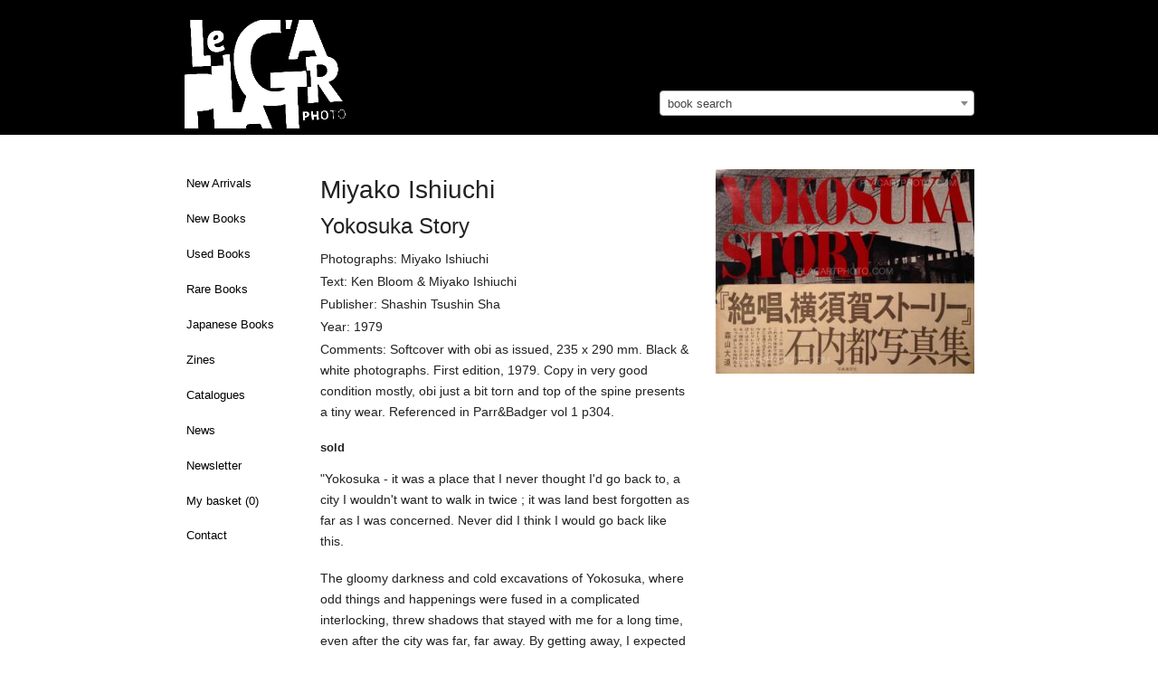

--- FILE ---
content_type: text/html; charset=utf-8
request_url: https://www.placartphoto.com/book/460/yokosuka_story-miyako_ishiuchi
body_size: 5565
content:
<!DOCTYPE html>
<head>
  <title>Miyako Ishiuchi: Yokosuka Story, Shashin Tsushin Sha, 1979 | Bookshop Le Plac'Art Photo</title>
  <meta charset="utf-8" />
  <link rel="bookmark icon" href="/favicon.ico">
  <link rel="shorcut icon" href="/favicon.ico">

  <!-- Set the viewport width to device width for mobile -->
  <meta name="viewport" content="width=device-width, initial-scale=1.0" />
  <meta name="keywords" lang="en" content="Miyako Ishiuchi,Yokosuka Story,Shashin Tsushin Sha,1979" >
  <meta name="description" lang="en" content="Miyako Ishiuchi,Yokosuka Story,Shashin Tsushin Sha,1979">
  <meta property="og:title" content="Miyako Ishiuchi, Yokosuka Story, Shashin Tsushin Sha, 1979 | Bookshop Le Plac'Art Photo">
  <meta property="og:site_name" content="Le Plac'Art Photo">
  <meta property="og:image" content="https://www.placartphoto.com/media/PlacArt/Book_Image/image/3654/scalex/300;.jpg">
  <!-- paulirish.com/2008/conditional-stylesheets-vs-css-hacks-answer-neither/ -->
<!--[if lt IE 7]> <html class="no-js lt-ie9 lt-ie8 lt-ie7" lang="en"> <![endif]-->
<!--[if IE 7]>    <html class="no-js lt-ie9 lt-ie8" lang="en"> <![endif]-->
<!--[if IE 8]>    <html class="no-js lt-ie9" lang="en"> <![endif]-->
<!--[if gt IE 8]><!--> <html lang="en"> <!--<![endif]--><link rel="stylesheet" type="text/css" href="/develop/stylesheets/main.css?3.32"></link>
<script>
    var require = {
        urlArgs: "bust=v3.32"
    };
    var prefix = "https://www.placartphoto.com/";
        var paypal_payed = 0;
</script>
<script src="/develop/javascripts/require/require.min.js"></script>
<script>
    require(['/develop/javascripts/common.js'], function (common) {
    });
</script>
<!-- IE Fix for HTML5 Tags -->
<!--[if lt IE 9]>
  <link rel="stylesheet" href="/develop/stylesheets/presentation_ie.css">
  <script src="http://html5shiv.googlecode.com/svn/trunk/html5.js"></script>
<![endif]-->

<script>
  var _gaq = _gaq || [];
  _gaq.push(['_setAccount', 'UA-62384253-1']);
  _gaq.push(['_trackPageview']);

  (function() {
    var ga = document.createElement('script'); ga.type = 'text/javascript'; ga.async = true;
    ga.src = ('https:' == document.location.protocol ? 'https://ssl' : 'http://www') + '.google-analytics.com/ga.js';
    var s = document.getElementsByTagName('script')[0]; s.parentNode.insertBefore(ga, s);
  })();
</script>

</head>
<body>
<style type="text/css">
/* http://www.brunildo.org/test/img_center.html */
.wraptocenter {
    display: table-cell;
    text-align: center;
    vertical-align: middle;
    width: 350px,
    height: 300px;
    background-color: #a9a397;
}
.wraptocenter * {
    vertical-align: middle;
}
/*\*//*/
.wraptocenter {
    display: block;
}
.wraptocenter span {
    display: inline-block;
    height: 100%;
    width: 1px;
}
/**/
</style>
<!--[if lt IE 8]><style>
.wraptocenter span {
    display: inline-block;
    height: 100%;
}
</style><![endif]-->
<nav data-topbar role="navigation"  class="top-bar data-topbar show-for-medium-only">
  <ul class="title-area">
    <li class="name">
    </li>
    <li class="toggle-topbar menu-icon"><a href="#"><span>Menu</span></a></li>
  </ul>
  <section class="top-bar-section">
    <!-- Right Nav Section -->
    <ul class="right">
    

	<li ><a href="https://www.placartphoto.com/latest" class="navig-button">New Arrivals</a></li>
<li ><a href="https://www.placartphoto.com/category/new_books" class="navig-button">New Books</a></li>
<li ><a href="https://www.placartphoto.com/category/used_books" class="navig-button">Used Books</a></li>
<li ><a href="https://www.placartphoto.com/category/rare_books" class="navig-button" >Rare Books</a></li>
<li ><a href="https://www.placartphoto.com/japanese" class="navig-button" >Japanese Books</a></li>
<li ><a href="https://www.placartphoto.com/category/zine" class="navig-button" >Zines</a></li>
<!-- li ><a href="https://www.placartphoto.com/category/catalogue_night" class="navig-button" >Catalogue "Night"</a></li -->
<li ><a href="https://www.placartphoto.com/catalogues" class="navig-button" >Catalogues</a></li>
<li ><a href="https://www.placartphoto.com/news" class="navig-button">News</a></li>
<li ><a href="https://www.placartphoto.com/newsletter" class="navig-button">Newsletter</a></li>
<!-- li ><a href="https://www.placartphoto.com/category/all_books" class="navig-button">All books</a></li -->
<li ><a href="https://www.placartphoto.com/basket">My basket&nbsp;(<span class="simpleCart_quantity"></span>)</a>
<li ><a href="https://www.placartphoto.com/contact">Contact</a>



    </ul>
  </section>
</nav>
<nav data-topbar role="navigation"  class="top-bar data-topbar show-for-small hider-for-medium-only">
  <ul class="title-area">
    <li class="name">
    </li>
    <li class="toggle-topbar menu-icon"><a href="#"><span>Menu</span></a></li>
  </ul>
  <section class="top-bar-section">
    <!-- Right Nav Section -->
    <ul class="right">
    

	<li ><a href="https://www.placartphoto.com/latest" class="navig-button">New Arrivals</a></li>
<li ><a href="https://www.placartphoto.com/category/new_books" class="navig-button">New Books</a></li>
<li ><a href="https://www.placartphoto.com/category/used_books" class="navig-button">Used Books</a></li>
<li ><a href="https://www.placartphoto.com/category/rare_books" class="navig-button" >Rare Books</a></li>
<li ><a href="https://www.placartphoto.com/japanese" class="navig-button" >Japanese Books</a></li>
<li ><a href="https://www.placartphoto.com/category/zine" class="navig-button" >Zines</a></li>
<!-- li ><a href="https://www.placartphoto.com/category/catalogue_night" class="navig-button" >Catalogue "Night"</a></li -->
<li ><a href="https://www.placartphoto.com/catalogues" class="navig-button" >Catalogues</a></li>
<li ><a href="https://www.placartphoto.com/news" class="navig-button">News</a></li>
<li ><a href="https://www.placartphoto.com/newsletter" class="navig-button">Newsletter</a></li>
<!-- li ><a href="https://www.placartphoto.com/category/all_books" class="navig-button">All books</a></li -->
<li ><a href="https://www.placartphoto.com/basket">My basket&nbsp;(<span class="simpleCart_quantity"></span>)</a>
<li ><a href="https://www.placartphoto.com/contact">Contact</a>



    </ul>
  </section>
</nav>
<header style="background-color:#000">
  <div class="row">    
    <div class="large-7 columns" style="padding-bottom:0">
      <h2 style="margin-top:22px;padding-left:0">
        <a href="https://www.placartphoto.com/" class="home" title="Homepage"><img src="https://www.placartphoto.com/images/logo.png" style="height:120px" border="0"></a>
        <div style="float:right;margin-top:-14px;font-size:12px;font-weight:normal;padding-right:5px">
        </div>
      </h2>
    </div>
    <div class="large-5 columns hide-for-small hide-for-medium-only" style="padding-bottom:0;margin-top:100px">
      <select class="js-data-example-ajax" style="font-weight:normal;color:#999;width:100%">
        <option value="3620194" selected="selected" style="font-weight:normal;color:#999">book search</option>
      </select>
    </div>
  </div>
</header>


<div class="large-12 columns show-for-small hide-for-medium hide-for-large" style="padding-bottom:0;margin-top:20px">
  <select class="js-data-example-ajax" style="font-weight:normal;color:#999;width:100%">
    <option value="3620194" selected="selected" style="font-weight:normal;color:#999">book search</option>
  </select>
</div>



<!-- pre></pre -->

<!-- begin main content section -->
<br clear="all">
<div class="main">
  <div class="row">
    <br clear="all">
    <div class="large-2 columns">
          

<ul class="side-nav hide-for-small hide-for-medium" style="padding-top:0">
	<li ><a href="https://www.placartphoto.com/latest" class="navig-button">New Arrivals</a></li>
<li ><a href="https://www.placartphoto.com/category/new_books" class="navig-button">New Books</a></li>
<li ><a href="https://www.placartphoto.com/category/used_books" class="navig-button">Used Books</a></li>
<li ><a href="https://www.placartphoto.com/category/rare_books" class="navig-button" >Rare Books</a></li>
<li ><a href="https://www.placartphoto.com/japanese" class="navig-button" >Japanese Books</a></li>
<li ><a href="https://www.placartphoto.com/category/zine" class="navig-button" >Zines</a></li>
<!-- li ><a href="https://www.placartphoto.com/category/catalogue_night" class="navig-button" >Catalogue "Night"</a></li -->
<li ><a href="https://www.placartphoto.com/catalogues" class="navig-button" >Catalogues</a></li>
<li ><a href="https://www.placartphoto.com/news" class="navig-button">News</a></li>
<li ><a href="https://www.placartphoto.com/newsletter" class="navig-button">Newsletter</a></li>
<!-- li ><a href="https://www.placartphoto.com/category/all_books" class="navig-button">All books</a></li -->
<li ><a href="https://www.placartphoto.com/basket">My basket&nbsp;(<span class="simpleCart_quantity"></span>)</a>
<li ><a href="https://www.placartphoto.com/contact">Contact</a>

</ul>


    </div>
    <div class="large-10 columns">
    <!--    <a href="http://placartphoto.com/2015/05/20/le_placart_photo_at_the_london_photograph_fair_special_edition"><b style="font-size:16px">>> Le Plac'Art Photo at "The London Photograph Fair : Special Edition" << </b></a><br><br> -->
          <!-- b>We are away until end of July - orders and shipping will be processed thereafter.</b><br><br -->


      <div class="row">
<div class="large-5 columns show-for-small">
    <h1 style="font-size:28px">Yokosuka Story</h1>
    
      
      <img src="https://www.placartphoto.com/media/PlacArt/Book_Image/image/3654/scalex/360;miyako_ishiuchi_yokosuka_story.jpg"  data-retina="https://www.placartphoto.com/media/PlacArt/Book_Image/image/3654/scalex/720;miyako_ishiuchi_yokosuka_story.jpg" width="360" alt="Miyako Ishiuchi,Yokosuka Story" title="Miyako Ishiuchi,Yokosuka Story" >
        <br><br style="margin-top:40px">
      </li>


</div>
<div class="large-7 medium-6  columns simpleCart_shelfItem">
  <h1 style="font-size:28px" class="hide-for-small">Miyako Ishiuchi<br><span style="font-size:24px">Yokosuka Story</span></h1><p class="photographs" style="margin-bottom:2px">Photographs: Miyako Ishiuchi</p><p class="text" style="margin-bottom:2px">Text: Ken Bloom & Miyako Ishiuchi</p><p class="publisher" style="margin-bottom:2px">Publisher: Shashin Tsushin Sha</p><p class="pages" style="margin-bottom:2px">Year: 1979</p><p class="additional" style="margin-bottom:2px">Comments: Softcover with obi as issued, 235 x 290 mm. Black & white photographs. First edition, 1979. Copy in very good condition mostly, obi just a bit torn and top of the spine presents a tiny wear. Referenced in Parr&Badger vol 1 p304.</p>
  <input type="hidden" value="1" class="item_quantity">
  <div style="display:none;" class="item_weight">1000</div>
  <form action="" method="get" class="search_content" style="margin-bottom:0">
    <div class="row" style="margin-top:18px;margin-bottom:14px">
          <!-- div class="large-12 columns">
          <b style="color:#f00">We are away from the store until January - each order will be dispatched thereafter.</b> 
          <br><br>
          </div -->
          <div class="small-4 columns">
            <b>sold</b>
        </div>
    </div>
  </form>
  <p class="description" style="margin-bottom:2px"><p>"Yokosuka - it was a place that I never thought I'd go back to, a city I wouldn't want to walk in twice ; it was land best forgotten as far as I was concerned. Never did I think I would go back like this.</p>
<p>The gloomy darkness and cold excavations of Yokosuka, where odd things and happenings were fused in a complicated interlocking, threw shadows that stayed with me for a long time, even after the city was far, far away. By getting away, I expected the shadows to dissolve and disappear, but instead, after I left, a new feeling - different from when I lived there - began to well up and take over. I felt that I had to go back there with a camera, yet somehow my legs just wouldn't head in that direction. To Yokosuka... (...)</p>
<p>It had been nine years since I left, but my Yokosuka was still there as it had been. The gloom had grown deeper and the excavated mountain faces had become steeper. Though years had passed, nothing of this "Yokosuka" had changed."</p>
<p>Miyako Ishiuchi</p>
<p>&nbsp;</p></p>
  <!-- div  style="margin-bottom:3px;float:left;margin-right:5px;font-size:18px;color:#999" class="social">
    <div style="float:left" class="fb-like social" data-send="false" data-layout="button_count" data-show-faces="true"></div>
    <div style="margin-bottom:12px;float:left">&nbsp;&nbsp;|&nbsp;&nbsp;</div>
  </div>
  <div style="float:left" class="social">
    <a href="https://twitter.com/share" class="twitter-share-button" data-via="drastil" data-lang="de">Tweet</a>
    <script>!function(d,s,id){var js,fjs=d.getElementsByTagName(s)[0];if(!d.getElementById(id)){js=d.createElement(s);js.id=id;js.src="//platform.twitter.com/widgets.js";fjs.parentNode.insertBefore(js,fjs);}}(document,"script","twitter-wjs");</script>
  </div -->
  <br clear="all">
<!-- p>
       <a href="http://paris-vintage-photobook.com" target="_blank"><img src="https://josefchladek.com/static/images/pvp_banner.jpg" style="padding:5px;border: 1px solid #ddd;"></a>
       </p>
       <br -->
    <div style="display:none;" class="item_id">460 3654</div>
    <div style="display:none;" class="item_name">Miyako Ishiuchi — Yokosuka Story</div>
      
      <div>
      
        <img src="https://www.placartphoto.com/media/PlacArt/Book_Image/image/3655/scalex/410;miyako_ishiuchi_yokosuka_story.jpg"  data-retina="https://www.placartphoto.com/media/PlacArt/Book_Image/image/3655/scalex/820;miyako_ishiuchi_yokosuka_story.jpg" alt="Miyako Ishiuchi,Yokosuka Story" title="Miyako Ishiuchi,Yokosuka Story">
      </div>
      <br clear="all">
      <div>
      
        <img src="https://www.placartphoto.com/media/PlacArt/Book_Image/image/3656/scalex/410;miyako_ishiuchi_yokosuka_story.jpg"  data-retina="https://www.placartphoto.com/media/PlacArt/Book_Image/image/3656/scalex/820;miyako_ishiuchi_yokosuka_story.jpg" alt="Miyako Ishiuchi,Yokosuka Story" title="Miyako Ishiuchi,Yokosuka Story">
      </div>
      <br clear="all">
      <div>
      
        <img src="https://www.placartphoto.com/media/PlacArt/Book_Image/image/3657/scalex/410;miyako_ishiuchi_yokosuka_story.jpg"  data-retina="https://www.placartphoto.com/media/PlacArt/Book_Image/image/3657/scalex/820;miyako_ishiuchi_yokosuka_story.jpg" alt="Miyako Ishiuchi,Yokosuka Story" title="Miyako Ishiuchi,Yokosuka Story">
      </div>
      <br clear="all">
      <div>
      
        <img src="https://www.placartphoto.com/media/PlacArt/Book_Image/image/3658/scalex/410;miyako_ishiuchi_yokosuka_story.jpg"  data-retina="https://www.placartphoto.com/media/PlacArt/Book_Image/image/3658/scalex/820;miyako_ishiuchi_yokosuka_story.jpg" alt="Miyako Ishiuchi,Yokosuka Story" title="Miyako Ishiuchi,Yokosuka Story">
      </div>
      <br clear="all">
      <div>
      
        <img src="https://www.placartphoto.com/media/PlacArt/Book_Image/image/3659/scalex/410;miyako_ishiuchi_yokosuka_story.jpg"  data-retina="https://www.placartphoto.com/media/PlacArt/Book_Image/image/3659/scalex/820;miyako_ishiuchi_yokosuka_story.jpg" alt="Miyako Ishiuchi,Yokosuka Story" title="Miyako Ishiuchi,Yokosuka Story">
      </div>
      <br clear="all">
      <div>
      
        <img src="https://www.placartphoto.com/media/PlacArt/Book_Image/image/3660/scalex/410;miyako_ishiuchi_yokosuka_story.jpg"  data-retina="https://www.placartphoto.com/media/PlacArt/Book_Image/image/3660/scalex/820;miyako_ishiuchi_yokosuka_story.jpg" alt="Miyako Ishiuchi,Yokosuka Story" title="Miyako Ishiuchi,Yokosuka Story">
      </div>
      <br clear="all">
      <div>
      
        <img src="https://www.placartphoto.com/media/PlacArt/Book_Image/image/3661/scalex/410;miyako_ishiuchi_yokosuka_story.jpg"  data-retina="https://www.placartphoto.com/media/PlacArt/Book_Image/image/3661/scalex/820;miyako_ishiuchi_yokosuka_story.jpg" alt="Miyako Ishiuchi,Yokosuka Story" title="Miyako Ishiuchi,Yokosuka Story">
      </div>
      <br clear="all">
      <div>
      
        <img src="https://www.placartphoto.com/media/PlacArt/Book_Image/image/3662/scalex/410;miyako_ishiuchi_yokosuka_story.jpg"  data-retina="https://www.placartphoto.com/media/PlacArt/Book_Image/image/3662/scalex/820;miyako_ishiuchi_yokosuka_story.jpg" alt="Miyako Ishiuchi,Yokosuka Story" title="Miyako Ishiuchi,Yokosuka Story">
      </div>
      <br clear="all">
      <div>
      
        <img src="https://www.placartphoto.com/media/PlacArt/Book_Image/image/3663/scalex/410;miyako_ishiuchi_yokosuka_story.jpg"  data-retina="https://www.placartphoto.com/media/PlacArt/Book_Image/image/3663/scalex/820;miyako_ishiuchi_yokosuka_story.jpg" alt="Miyako Ishiuchi,Yokosuka Story" title="Miyako Ishiuchi,Yokosuka Story">
      </div>
      <br clear="all">
      <div>
      
        <img src="https://www.placartphoto.com/media/PlacArt/Book_Image/image/3664/scalex/410;miyako_ishiuchi_yokosuka_story.jpg"  data-retina="https://www.placartphoto.com/media/PlacArt/Book_Image/image/3664/scalex/820;miyako_ishiuchi_yokosuka_story.jpg" alt="Miyako Ishiuchi,Yokosuka Story" title="Miyako Ishiuchi,Yokosuka Story">
      </div>
      <br clear="all">
      <div>
      
        <img src="https://www.placartphoto.com/media/PlacArt/Book_Image/image/3665/scalex/410;miyako_ishiuchi_yokosuka_story.jpg"  data-retina="https://www.placartphoto.com/media/PlacArt/Book_Image/image/3665/scalex/820;miyako_ishiuchi_yokosuka_story.jpg" alt="Miyako Ishiuchi,Yokosuka Story" title="Miyako Ishiuchi,Yokosuka Story">
      </div>
      <br clear="all">

  <p style="margin-top:32px">
    <b>more books by Miyako Ishiuchi</b>
  </p>
  <ul class="large-block-grid-3 small-block-grid-2 medium-block-grid-3">
       <li style="margin-top:0px;padding-right:40px;">
       <a href="https://www.placartphoto.com/book/70/endless_night_2001_(signed)-miyako_ishiuchi"  >
             <img src="https://www.placartphoto.com/media/PlacArt/Book_Image/image/587/scalex/160" data-retina="https://www.placartphoto.com/media/PlacArt/Book_Image/image/587/scalex/320" width="160">
               <p style="font-size:11px;margin-top:8px;margin-bottom:0;padding-bottom:0"><b>Endless Night 2001 (Signed)</b><br>
               by Miyako Ishiuchi<br>sold
           </a>
         </li>
       <li style="margin-top:0px;padding-right:40px;">
       <a href="https://www.placartphoto.com/book/116/suidobashi:_tokyo_dental_college-miyako_ishiuchi"  >
             <img src="https://www.placartphoto.com/media/PlacArt/Book_Image/image/906/scalex/160" data-retina="https://www.placartphoto.com/media/PlacArt/Book_Image/image/906/scalex/320" width="160">
               <p style="font-size:11px;margin-top:8px;margin-bottom:0;padding-bottom:0"><b>Suidobashi: Tokyo Dental College</b><br>
               by Miyako Ishiuchi<br>sold
           </a>
         </li>
       <li style="margin-top:0px;padding-right:40px;">
       <a href="https://www.placartphoto.com/book/161/sweet_home_yokosuka_1976-1980_(signed)-miyako_ishiuchi"  >
             <img src="https://www.placartphoto.com/media/PlacArt/Book_Image/image/1250/scalex/160" data-retina="https://www.placartphoto.com/media/PlacArt/Book_Image/image/1250/scalex/320" width="160">
               <p style="font-size:11px;margin-top:8px;margin-bottom:0;padding-bottom:0"><b>Sweet  Home Yokosuka 1976-1980 (Signed)</b><br>
               by Miyako Ishiuchi<br>sold
           </a>
         </li>
       <li style="margin-top:0px;padding-right:40px;">
       <a href="https://www.placartphoto.com/book/228/endless_night-miyako_ishiuchi"  >
             <img src="https://www.placartphoto.com/media/PlacArt/Book_Image/image/1808/scalex/160" data-retina="https://www.placartphoto.com/media/PlacArt/Book_Image/image/1808/scalex/320" width="160">
               <p style="font-size:11px;margin-top:8px;margin-bottom:0;padding-bottom:0"><b>Endless night</b><br>
               by Miyako Ishiuchi<br>sold
           </a>
         </li>
       <li style="margin-top:0px;padding-right:40px;">
       <a href="https://www.placartphoto.com/book/1730/yokosuka_again_1980-1990_(signed)-miyako_ishiuchi"  >
             <img src="https://www.placartphoto.com/media/PlacArt/Book_Image/image/18316/scalex/160" data-retina="https://www.placartphoto.com/media/PlacArt/Book_Image/image/18316/scalex/320" width="160">
               <p style="font-size:11px;margin-top:8px;margin-bottom:0;padding-bottom:0"><b>YOKOSUKA AGAIN 1980-1990 (SIGNED)</b><br>
               by Miyako Ishiuchi<br>sold
           </a>
         </li>
       <li style="margin-top:0px;padding-right:40px;">
       <a href="https://www.placartphoto.com/book/2388/beginnings:_1975_(signed)-miyako_ishiuchi"  >
             <img src="https://www.placartphoto.com/media/PlacArt/Book_Image/image/26037/scalex/160" data-retina="https://www.placartphoto.com/media/PlacArt/Book_Image/image/26037/scalex/320" width="160">
               <p style="font-size:11px;margin-top:8px;margin-bottom:0;padding-bottom:0"><b>Beginnings: 1975 (Signed)</b><br>
               by Miyako Ishiuchi<br>sold
           </a>
         </li>
       <li style="margin-top:0px;padding-right:40px;">
       <a href="https://www.placartphoto.com/book/2608/apartment_(with_flyer_and_subscription_form)-miyako_ishiuchi"  >
             <img src="https://www.placartphoto.com/media/PlacArt/Book_Image/image/28871/scalex/160" data-retina="https://www.placartphoto.com/media/PlacArt/Book_Image/image/28871/scalex/320" width="160">
               <p style="font-size:11px;margin-top:8px;margin-bottom:0;padding-bottom:0"><b>APARTMENT (With Flyer and subscription form)</b><br>
               by Miyako Ishiuchi<br>sold
           </a>
         </li>
       <li style="margin-top:0px;padding-right:40px;">
       <a href="https://www.placartphoto.com/book/4048/yokosuka_story_(vintage_signed)-miyako_ishiuchi"  >
             <img src="https://www.placartphoto.com/media/PlacArt/Book_Image/image/47480/scalex/160" data-retina="https://www.placartphoto.com/media/PlacArt/Book_Image/image/47480/scalex/320" width="160">
               <p style="font-size:11px;margin-top:8px;margin-bottom:0;padding-bottom:0"><b>Yokosuka Story (Vintage Signed)</b><br>
               by Miyako Ishiuchi<br>sold
           </a>
         </li>
       <li style="margin-top:0px;padding-right:40px;">
       <a href="https://www.placartphoto.com/book/4141/mother-s_-miyako_ishiuchi"  >
             <img src="https://www.placartphoto.com/media/PlacArt/Book_Image/image/49204/scalex/160" data-retina="https://www.placartphoto.com/media/PlacArt/Book_Image/image/49204/scalex/320" width="160">
               <p style="font-size:11px;margin-top:8px;margin-bottom:0;padding-bottom:0"><b>Mother's </b><br>
               by Miyako Ishiuchi<br>sold
           </a>
         </li>
       <li style="margin-top:0px;padding-right:40px;">
       <a href="https://www.placartphoto.com/book/4155/moving_away_(signed)-miyako_ishiuchi"  >
             <img src="https://www.placartphoto.com/media/PlacArt/Book_Image/image/49422/scalex/160" data-retina="https://www.placartphoto.com/media/PlacArt/Book_Image/image/49422/scalex/320" width="160">
               <p style="font-size:11px;margin-top:8px;margin-bottom:0;padding-bottom:0"><b>Moving Away (SIGNED)</b><br>
               by Miyako Ishiuchi<br>sold
           </a>
         </li>
       <li style="margin-top:0px;padding-right:40px;">
       <a href="https://www.placartphoto.com/book/4265/innocence_(with_obi)-miyako_ishiuchi"  >
             <img src="https://www.placartphoto.com/media/PlacArt/Book_Image/image/51297/scalex/160" data-retina="https://www.placartphoto.com/media/PlacArt/Book_Image/image/51297/scalex/320" width="160">
               <p style="font-size:11px;margin-top:8px;margin-bottom:0;padding-bottom:0"><b>INNOCENCE (WITH OBI)</b><br>
               by Miyako Ishiuchi<br>sold
           </a>
         </li>
       <li style="margin-top:0px;padding-right:40px;">
       <a href="https://www.placartphoto.com/book/4469/yokosuka_again_1980-1990_(signed)-miyako_ishiuchi"  >
             <img src="https://www.placartphoto.com/media/PlacArt/Book_Image/image/54475/scalex/160" data-retina="https://www.placartphoto.com/media/PlacArt/Book_Image/image/54475/scalex/320" width="160">
               <p style="font-size:11px;margin-top:8px;margin-bottom:0;padding-bottom:0"><b>YOKOSUKA AGAIN 1980-1990 (SIGNED)</b><br>
               by Miyako Ishiuchi<br>sold
           </a>
         </li>
       <li style="margin-top:0px;padding-right:40px;">
       <a href="https://www.placartphoto.com/book/4470/sweet_home_yokosuka_1976-1980_(signed)-miyako_ishiuchi"  >
             <img src="https://www.placartphoto.com/media/PlacArt/Book_Image/image/54492/scalex/160" data-retina="https://www.placartphoto.com/media/PlacArt/Book_Image/image/54492/scalex/320" width="160">
               <p style="font-size:11px;margin-top:8px;margin-bottom:0;padding-bottom:0"><b>Sweet  Home Yokosuka 1976-1980 (SIGNED)</b><br>
               by Miyako Ishiuchi<br>sold
           </a>
         </li>
       <li style="margin-top:0px;padding-right:40px;">
       <a href="https://www.placartphoto.com/book/5331/club_&_courts_yokosuka_yokohama_(signed)-miyako_ishiuchi"  >
             <img src="https://www.placartphoto.com/media/PlacArt/Book_Image/image/68736/scalex/160" data-retina="https://www.placartphoto.com/media/PlacArt/Book_Image/image/68736/scalex/320" width="160">
               <p style="font-size:11px;margin-top:8px;margin-bottom:0;padding-bottom:0"><b>CLUB & COURTS YOKOSUKA YOKOHAMA (SIGNED)</b><br>
               by Miyako Ishiuchi<br>sold
           </a>
         </li>
  </ul>
  <p style="margin-top:52px">
    <b>Books from the Virtual Bookshelf josefchladek.com</b>
      <ul id="blocks" class="large-block-grid-3 small-block-grid-2">

   
      <li style="font-size:11px">


        <a href="http://josefchladek.com/book/jan_tschichold_-_eine_stunde_druckgestaltung" title="Jan Tschichold - Eine Stunde Druckgestaltung" alt="Jan Tschichold - Eine Stunde Druckgestaltung" target="_blank">
        
        <img src="https://www.placartphoto.com/media/Content/book_Image/image/10315/scalex/83;jan_tschichold_-_eine_stunde_druckgestaltung;jpg" data-retina="https://www.placartphoto.com/media/Content/book_Image/image/10315/scalex/166;jan_tschichold_-_eine_stunde_druckgestaltung;jpg" border="0" style="width:83px;">
        <br>
        Jan Tschichold - Eine Stunde Dru...<br>
      </a>  
      </li>   
      <li style="font-size:11px">


        <a href="http://josefchladek.com/book/jan_tschichold_-_typographische_mitteilungen_sonderheft_elementare_typographie_oktoberheft_1925" title="Jan Tschichold - Typographische Mitteilungen, Sonderheft Elementare Typographie Oktoberheft 1925" alt="Jan Tschichold - Typographische Mitteilungen, Sonderheft Elementare Typographie Oktoberheft 1925" target="_blank">
        
        <img src="https://www.placartphoto.com/media/Content/book_Image/image/12223/scalex/93;jan_tschichold_-_typographische_mitteilungen__sonderheft_elementare_typographie_oktoberheft_1925;jpg" data-retina="https://www.placartphoto.com/media/Content/book_Image/image/12223/scalex/186;jan_tschichold_-_typographische_mitteilungen__sonderheft_elementare_typographie_oktoberheft_1925;jpg" border="0" style="width:93px;">
        <br>
        Jan Tschichold - Typographische ...<br>
      </a>  
      </li>   
      <li style="font-size:11px">


        <a href="http://josefchladek.com/book/klaus_staeck_-_pornografie" title="Klaus Staeck - Pornografie" alt="Klaus Staeck - Pornografie" target="_blank">
        
        <img src="https://www.placartphoto.com/media/Content/book_Image/image/4949/scalex/79;klaus_staeck_-_pornografie;jpg" data-retina="https://www.placartphoto.com/media/Content/book_Image/image/4949/scalex/158;klaus_staeck_-_pornografie;jpg" border="0" style="width:79px;">
        <br>
        Klaus Staeck - Pornografie<br>
      </a>  
      </li>   
      <li style="font-size:11px">


        <a href="http://josefchladek.com/book/berenice_abbott_-_changing_new_york" title="Berenice Abbott - Changing New York" alt="Berenice Abbott - Changing New York" target="_blank">
        
        <img src="https://www.placartphoto.com/media/Content/book_Image/image/15181/scalex/89;berenice_abbott_-_changing_new_york;jpg" data-retina="https://www.placartphoto.com/media/Content/book_Image/image/15181/scalex/178;berenice_abbott_-_changing_new_york;jpg" border="0" style="width:89px;">
        <br>
        Berenice Abbott - Changing New York<br>
      </a>  
      </li>   
      <li style="font-size:11px">


        <a href="http://josefchladek.com/book/helmar_lerski_-_kopfe_des_alltags" title="Helmar Lerski - Köpfe des Alltags" alt="Helmar Lerski - Köpfe des Alltags" target="_blank">
        
        <img src="https://www.placartphoto.com/media/Content/book_Image/image/13398/scalex/98;helmar_lerski_-_koepfe_des_alltags;jpg" data-retina="https://www.placartphoto.com/media/Content/book_Image/image/13398/scalex/196;helmar_lerski_-_koepfe_des_alltags;jpg" border="0" style="width:98px;">
        <br>
        Helmar Lerski - Köpfe des Alltags<br>
      </a>  
      </li>   
      <li style="font-size:11px">


        <a href="http://josefchladek.com/book/moi_ver_-_paris_1" title="Moi Ver - Paris" alt="Moi Ver - Paris" target="_blank">
        
        <img src="https://www.placartphoto.com/media/Content/book_Image/image/12466/scalex/88;moi_ver_-_paris;jpg" data-retina="https://www.placartphoto.com/media/Content/book_Image/image/12466/scalex/176;moi_ver_-_paris;jpg" border="0" style="width:88px;">
        <br>
        Moi Ver - Paris<br>
      </a>  
      </li>   
    </ul>
  </p>
</div>
<div class="large-5 medium-6 columns hide-for-small">
    
      
      <img src="https://www.placartphoto.com/media/PlacArt/Book_Image/image/3654/scalex/360;miyako_ishiuchi_yokosuka_story.jpg"  data-retina="https://www.placartphoto.com/media/PlacArt/Book_Image/image/3654/scalex/720;miyako_ishiuchi_yokosuka_story.jpg" width="360" alt="Miyako Ishiuchi,Yokosuka Story" title="Miyako Ishiuchi,Yokosuka Story" >
        <br><br style="margin-top:40px">
      </li>


</div>

</div>

    </div>
  </div>
</div> <!-- end main -->
<div class="row">
  <div class="large-2 columns" style="padding-top:25px;"></div>
  <div class="large-8 columns footer-border" style="padding-top:25px;">
      <ul class="inline-list"  style="font-size:11px;">
        <li>(c) 2016 Le Plac'Art Photo</li>
        <li><a class="footer_link" href="https://www.placartphoto.com/imprint">imprint</a></li>
        <li><a class="footer_link" href="https://www.placartphoto.com/about">about</a></li>
        <li><a class="footer_link" href="https://www.placartphoto.com/contact">contact</a></li>
        <li><a class="footer_link" href="https://www.placartphoto.com/terms">terms</a></li>
        <li><a class="footer_link" href="https://www.facebook.com/Le-PlacArt-Photo-1275737442471002/"><img src="/images/fb.png" style="height:14px;margin-top:-3px" border="0">&nbsp;Facebook</a></li>
        <li><a class="footer_link" href="https://www.instagram.com/leplacartphoto/"><img src="/images/instagram.png" style="height:14px;margin-top:-3px" border="0">&nbsp;Instagram</a></li>
      </ul>
    </div>
  <div class="large-2 columns footer-border" style="padding-top:25px;text-align:right;font-size:10px">
    site by <a href="http://josefchladek.com" target="_blank">josefchladek.com</a><br>
    <a href="http://fc-chladek-drastil.com" target="_blank">FC Chladek Drastil</a>
  </div>
  </div>
 
</body>
</html>


--- FILE ---
content_type: application/javascript
request_url: https://www.placartphoto.com/develop/javascripts/common.js?bust=v3.32
body_size: 17938
content:
//The build will inline common dependencies into this file.

//For any third party dependencies, like jQuery, place them in the lib folder.

//Configure loading modules from the lib directory,
//except for 'app' ones, which are in a sibling
//directory.

requirejs.config({
    baseUrl: '/develop/javascripts',
    paths: {
        app:                        '../app',
        "jquery":                   'libs/jquery/jquery',
        "jquery.imagesloaded":      'libs/jquery/jquery.imagesloaded',
        "jquery.retina":            'libs/jquery/jquery.retina',
        'jqueryui':                 'libs/jquery/jquery-ui.min',
        "select2":                  'libs/select2.min',
        "foundation":               'foundation/foundation',
        "foundation.topbar":        'foundation/foundation.topbar',
        "foundation-datepicker":    'foundation/foundation-datepicker',
        "modernizr.foundation":     'vendor/modernizr',
        "simpleCart":               'libs/simpleCart',
        "domReady":                 'require/domReady',
        "underscore":               'libs/underscore/underscore',
        "underscore.string":        'libs/underscore/underscore.string',
        "text":                     'require/text',
        "uploadify":                'libs/uploadify/jquery.uploadify',
        "templates":                '../templates',
        'template':                 'template',
    },
    shim: {
        foundation: {
            deps: ["jquery"]
        },
        "foundation.topbar": {
            deps: ["foundation"]
        },
        "foundation-datepicker": {
          deps: ["foundation"]            
        },
        select2: {
            deps: ["jquery"]
        },
    },
});
require(['underscore', 'jquery', 'domReady', 'jquery.imagesloaded', 'jquery.retina', 'foundation', 'foundation.topbar', 'modernizr.foundation','simpleCart','select2',], 
    function(_, $, domReady) {
      function formatRepo (repo) {
        if (repo.loading) return repo.text;
        var img_id; var img2_id; var img3_id;
        var markup
        if (repo.book_count) {
          // markup = '<div class="clearfix result" style="height:30px">' +
          // '<div class="col-sm-1 result"  style="height:30px;width:70px;padding-right:20px">' +
          // '</div>' +
          // '<div class="col-sm-6 result"  style="height:30px;vertical-align:top;;font-size:13px">' + repo.name  + ' (' + repo.book_count + ' books )</div>' +
          // '</div>';
        } else if (repo.tag_count) {
            // markup = '<div class="clearfix result" style="height:30px">' +
            // '<div class="col-sm-1 result"  style="height:30px;width:70px;padding-right:20px">' +
            // '</div>' +
            // '<div class="col-sm-6 result"  style="height:30px;vertical-align:top;;font-size:13px">' + repo.tag_count  + ' books tagged "' + repo.name + '" </div>' +
            // '</div>';
        } else  {
          var img_id;
          if (typeof repo.id && typeof repo.images != 'undefined') {
            img_id = repo.images.id;
          }
          markup = '<div class="clearfix result" style="height:30px">' +
          '<div class="col-sm-1 result"  style="height:30px;width:70px;padding-right:20px">' +
          '<img src="/media/PlacArt/Book_Image/image/' + img_id + '/scaley/80" style="height:40px;float:left" />' +
          '</div>' +
          '<div class="col-sm-6 result"  style="height:30px;vertical-align:top;font-size:13px">' + repo.title + '</div>' +
          '</div>';

          if (repo.description) {
            markup += '<div>' + repo.title + '</div>';
          }        
          markup += '</div></div>';

          return markup;
        }

      }

      function formatRepoSelection (repo) {
        return repo.full_name || repo.text;
      }
    "use strict";
    $(".js-data-example-ajax").select2({
      ajax: {
        url: "/search/select2",
        dataType: 'json',
        delay: 250,
        data: function (params) {
          return {
            q: params.term, // search term
            page: params.page
          };
        },
        processResults: function (data, page) {
          // parse the results into the format expected by Select2.
          // since we are using custom formatting functions we do not need to
          // alter the remote JSON data
          return {
            results: data.json_data.data
          };
        },
        cache: true
      },
      escapeMarkup: function (markup) { return markup; }, // let our custom formatter work
      minimumInputLength: 3,
      templateResult: formatRepo, // omitted for brevity, see the source of this page
      templateSelection: formatRepoSelection // omitted for brevity, see the source of this page
    });
    var $eventLog = $(".js-event-log");
    var $eventSelect = $(".js-data-example-ajax");
     
    $eventSelect.on("select2:select", function (e) { jump(e) });       
    function jump (evt) {
      if (evt.params.data.book_count) {
        window.location = "/artist/" + evt.params.data.id + "/" + evt.params.data.slug ;              
      } else if (evt.params.data.tag_count) {
        window.location = "/tag/" + evt.params.data.slug;              
      } else if (!evt.params.data.id ){
        window.location = "/article/" + evt.params.data.slug;              
      } else {
        window.location = "/book/" + evt.params.data.id + "/" + evt.params.data.slug;              
      }
    }
    domReady(function () {
	    $("img.lazyload").each(function() {
	    	$(this).attr("src", $(this).attr("original"));
			$(this).removeAttr("original");
	    });
	    var fn = function(){
	      $('img').retina();
	    };
	    $('img').imagesLoaded(fn);
	    $(document).foundation();
	    if (Modernizr.touch) {
	      window.scrollTo(0, 1);
	    }
        simpleCart({
              checkout: {
                type: "PayPal",
                email: "plac_artphoto@hotmail.fr",
                sandbox: false,
                success: prefix + "thanks/",
                cancel: prefix + "basket/"
            },
              currency: "EUR",
              decimal: "," ,
              delimiter: " " , 
              after: true ,
              accuracy: 2,
    //          taxRate: 0.1,
              cartStyle: "table", 
          //    taxRate: 0.06,
              taxShipping: false,
              excludeFromCheckout: ['weight'],
              cartColumns: [
                { attr: "name" , label: "Item" } ,
                { attr: "price" , label: "Unit Price", view: 'currency' } ,
                { view: "decrement" , label: false , text: "–" } ,
                { attr: "quantity" , label: "Quantity" } ,
                { view: "increment" , label: false , text: "+" } ,
                { attr: "total" , label: "Sub Total", view: 'currency' } ,
                { view: "remove" , text: "x" , label: false }
              ]
        });
        simpleCart.init();
        if (paypal_payed) {
          simpleCart.update();
          simpleCart.empty();
          simpleCart.update();
        }
	});
      simpleCart.bind( "afterAdd" , function( item ){
        window.location.href =  prefix + 'basket/';
      });
      $('.select_shipping').change(function(){
        simpleCart.update();
        $('.simpleCart_shipping').html($(this).val());
        $('#shipping').attr('value',$(this).val());
//        $('select.select_shipping option:selected').val($(this).val());
        simpleCart.update();
      });
      simpleCart.bind( 'beforeCheckout' , function( data ){
          var ship = $('#shipping').val();
        if (ship == '0' || ship.length < 2) {
          alert("Please select a valid shipping destination before checking out.");
          return false;
        }
      });
      simpleCart.shipping = function(){
          var count = 0; var free = 0;
          simpleCart.each( function( item ){
            if (item.get('name') == 'Joaquin ColladoDirección Prohibida') {
                free = 1;
            }
            var re = new RegExp("Daido Moriyama Inscription");
            if (re.test(item.get('name'))) {
                free = 1;
            }
            count++;
          });
        if (free && count == 1) {
            return 0;
        }
        if (simpleCart.quantity() == 0) {
           return 0;
        } else {
          var total_weight = 0;
          simpleCart.each( function( item ){
            if (item.get('weight')) {
                total_weight+= item.get('weight') * item.quantity();
            }
          });
          if (total_weight > 5000) {
              $("#shipping option[value='eu2']").remove();
              $("#shipping option[value='row2']").remove();

          }
          total_weight += 200; //verpackung
          if (total_weight > 1000) {
              $("#shipping option[value='fr_cheap']").remove();
          }
          var weightFee = 0; //array de (limite minimo de peso em g:custo em eur)
//           switch( $('#shipping').val() ){
//             case '0':
//               return 0;
//               break;
//             case 'gb':
//               var weightFee = {0:'20',500:'20',750:'20',1000:'20',9000:'20'};
//               break;
//             case 'fr_cheap':
//               var weightFee = {0:'6.2',500:'6.2',750:'6.2',1000:'6.2'};
//               break;
//             case 'fr':
//               var weightFee = {0:'6.2',100:'6.2',250:'7.0',500:'7.7',750:'8.3',1000:'9.1',2000:'11.0',3000:'12.0',4000:'13.0',5000:'14',6000:'17',11000:'18',20000:'25'};
//               break;
//             case 'eu':
//               var weightFee = {0:'9.5',500:'13',1000:'15',2100:'20',3100:'20',4100:'20',5100:'20',6000:'20',7000:'20',8000:'20',9000:'24.5',20000:'30'};
//               break;
//             case 'uk':
//               var weightFee = {0:'15',500:'15',1000:'20',2000:'22',3100:'25',4100:'25',5100:'30',6000:'30',7000:'30',8000:'30',9000:'30',20000:'30'};
//               break;
// /*            case 'fr2':
//               var weightFee = {0:6.1,100:6.2,250:7.0,500:7.7,750:8.3,1000:9.1,2000:11.0,3000:12.0,4000:13.0,5000:14,6000:17,11000:18,20000:25};
//               break;
//             case 'eu2':
//               var weightFee = {0:2,250:2.5,500:3.5,1000:4.5,2000:5.7,3000:7.6,4000:9.5,5000:9.5,6000:11,7000:12.5,8000:14,9000:16,20000:26};
//               break;
//             case 'row2':
//               var weightFee = {0:2,250:2.6,500:5.2,1000:6.6,2000:8.9,3000:12.5,4000:15.0,5000:17.2,6000:19.5,7000:21.8,8000:24,9000:26.5,20000:36};
//               break; */
//             case 'row':
//               var weightFee = {0:30,500:30,1000:40,1001:45,2001:45,4001:45,10001:67, 12001:67};
//               break;
//           } //end switch
          switch( $('#shipping').val() ){
            case '0':
              return 0;
              break;
              case 'FR':
                var weightFee = {
                    0:      6.55 * 1.2,
                    501:    7.26 * 1.2,
                    751:    7.99 * 1.2,
                    1001:   8.60 * 1.2,
                    2001:   9.44 * 1.2,
                    3001:  10.26 * 1.2,
                    4001:  11.11 * 1.2,
                    5001:  11.93 * 1.2,
                    6001:  12.78 * 1.2,
                    7001:  13.60 * 1.2,
                    8001:  14.43 * 1.2,
                    9001:  15.28 * 1.2,
                   10001:  16.11 * 1.2,
                   11001:  16.64 * 1.2,
                   12001:  19.91 * 1.2,
                };
                break;
                case 'AT':
                case 'DE':
                case 'BE':
                case 'LU':
                case 'NL':
                  var weightFee = {
                      501:   09.01 * 1.2,
                      1001:  10.95 * 1.2,
                      2001:  11.72 * 1.2,
                      3001:  12.56 * 1.2,
                      4001:  13.37 * 1.2,
                      5001:  14.16 * 1.2,
                      6001:  14.94 * 1.2,
                      7001:  15.70 * 1.2,
                      8001:  16.48 * 1.2,
                      9001:  17.26 * 1.2,
                     10001:  18.03 * 1.2,
                     15001:  22.45 * 1.2,
                     20001:  26.89 * 1.2,
                  };
                  break;    
                case 'ES':
                case 'PT':
                case 'GB':
                case 'IE':
                case 'IT':
                  var weightFee = {
                      501:   12.32 * 1.2,
                      1001:  15.08 * 1.2,
                      2001:  16.60 * 1.2,
                      3001:  17.55 * 1.2,
                      4001:  18.36 * 1.2,
                      5001:  19.26 * 1.2,
                      6001:  20.09 * 1.2,
                      7001:  21.03 * 1.2,
                      8001:  21.86 * 1.2,
                      9001:  22.68 * 1.2,
                     10001:  23.52 * 1.2,
                     15001:  28.11 * 1.2,
                     20001:  32.60 * 1.2,
                  };
                  break;    
                case 'DK':
                case 'EE':
                case 'HU':
                case 'LT':
                case 'LV':
                case 'PL':
                case 'CZ':
                case 'SK':
                case 'SI':
                case 'SE':
                case 'CH':
                  var weightFee = {
                      501:   12.37 * 1.2,
                      1001:  15.12 * 1.2,
                      2001:  16.78 * 1.2,
                      3001:  18.19 * 1.2,
                      4001:  19.91 * 1.2,
                      5001:  21.66 * 1.2,
                      6001:  28.18 * 1.2,
                      7001:  29.72 * 1.2,
                      8001:  31.14 * 1.2,
                      9001:  32.60 * 1.2,
                     10001:  34.02 * 1.2,
                     15001:  42.17 * 1.2,
                     20001:  50.20 * 1.2,
                  };
                  break;    
                case 'ESX':
                case 'BG':
                case 'CY':
                case 'HR':
                case 'FI':
                case 'GR':
                case 'IS':
                case 'TN':
                case 'DZ':
                case 'MA':
                case 'MT':
                case 'NO':
                case 'RO':
                case 'TR':
                case 'RS':
                case 'AL':
                case 'BA':
                  var weightFee = {
                      501:   15.17 * 1.2,
                      1001:  18.06 * 1.2,
                      2001:  19.64 * 1.2,
                      3001:  21.34 * 1.2,
                      4001:  23.60 * 1.2,
                      5001:  28.08 * 1.2,
                      6001:  31.50 * 1.2,
                      7001:  35.57 * 1.2,
                      8001:  40.53 * 1.2,
                      9001:  43.40 * 1.2,
                     10001:  46.91 * 1.2,
                     15001:  62.66 * 1.2,
                     20001:  73.12 * 1.2,
                  };
                  break;    
                case 'AU':
                case 'CA':
                case 'CN':
                case 'KR':
                case 'HK':
                case 'IN':
                case 'IL':
                case 'JP':
                case 'RU':
                case 'SG':
                case 'TH':
                case 'VN':
                  var weightFee = {
                      501:   24.95 * 1.2,
                      1001:  27.59 * 1.2,
                      2001:  37.83 * 1.2,
                      3001:  48.06 * 1.2,
                      4001:  55.08 * 1.2,
                      5001:  58.79 * 1.2,
                      6001:  75.16 * 1.2,
                      7001:  87.01 * 1.2,
                      8001:  96.40 * 1.2,
                      9001:  100.46 * 1.2,
                     10001:  105.47 * 1.2,
                     15001:  154.43 * 1.2,
                     20001:  169.13 * 1.2,
                  };
                  break;  
                case 'US':
                  var weightFee = {
                      501:   30.00 * 1.2,
                      1001:  42.00 * 1.2,
                      2001:  42.00 * 1.2,
                      3001:  48.06 * 1.2,
                      4001:  55.08 * 1.2,
                      5001:  58.79 * 1.2,
                      6001:  75.16 * 1.2,
                      7001:  87.01 * 1.2,
                      8001:  96.40 * 1.2,
                      9001:  100.46 * 1.2,
                     10001:  105.47 * 1.2,
                     15001:  154.43 * 1.2,
                     20001:  169.13 * 1.2,
                  };
                  break;  
                case 'AFR':
                case 'AME':
                case 'MDE':
                case 'ASI':
                  var weightFee = {
                      501:   28.61 * 1.2,
                      1001:  33.66 * 1.2,
                      2001:  46.22 * 1.2,
                      3001:  59.03 * 1.2,
                      4001:  71.59 * 1.2,
                      5001:  82.31 * 1.2,
                      6001:  94.56 * 1.2,
                      7001:  106.92 * 1.2,
                      8001:  119.18 * 1.2,
                      9001:  131.72 * 1.2,
                     10001:  143.98 * 1.2,
                     15001:  199.50 * 1.2,
                     20001:  256.23 * 1.2,
                  };
                  break;    
                
          } //end switch
          var before = 0;
            console.log(total_weight);
            console.log(weightFee);
          for (var limit in weightFee) {
//            console.log(limit);
            if (total_weight <= limit) {
//              console.log(total_weight + " " + weightFee[before]);
              return parseFloat(weightFee[before]);
              break;
            }
            before = limit;
          }
        } // endif
      } 
});
